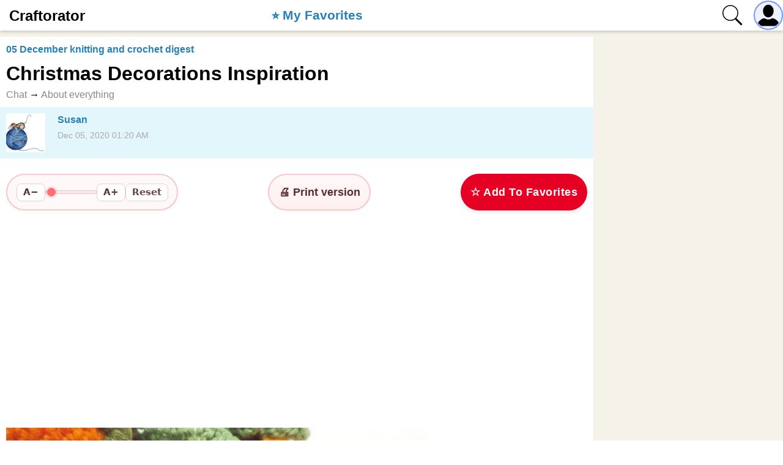

--- FILE ---
content_type: text/html; charset=utf-8
request_url: https://www.craftorator.com/3646-inspiration-christmas-decorations.html
body_size: 18603
content:
<!DOCTYPE html>
<html>
<head>
<title>Festive Christmas Decorations Ideas to Inspire Your Holiday Spirit &mdash; Craftorator</title>
<meta http-equiv="Content-Type" content="text/html; charset=utf-8">
<meta property="og:title" content="Festive Christmas Decorations Ideas to Inspire Your Holiday Spirit &mdash; Craftorator" />
<meta name="csrf-token" content="76608c9f1362f2bbf4cdc2a58a4b05a99e12eac5c11e30743a4d9ac8e6e24127" />
<link rel="icon" type="image/vnd.microsoft.icon" href="/favicon.ico?233012025102002" />
<link rel="apple-touch-icon" href="/apple-touch-icon.png" />
<meta name="viewport" content="width=device-width, initial-scale=1.0">
<meta name="keywords" content="Christmas decorations, holiday decorations, festive decor ideas, Christmas inspiration">
<meta name="description" content="Explore exciting and creative Christmas decorations ideas to inspire your holiday spirit and elevate your festive ambiance this season.">
<meta property="og:site_name" content="Craftorator"/>
<meta property="og:type" content="article"/>
<meta property="og:locale" content="en_US">
<meta name="twitter:card" content="summary_large_image">
<meta name="twitter:title" content="Festive Christmas Decorations Ideas to Inspire Your Holiday Spirit">
<meta name="twitter:description" content="Explore exciting and creative Christmas decorations ideas to inspire your holiday spirit and elevate your festive ambiance this season.">
<meta name="twitter:image" content="https://www.craftorator.com/upload/001/u160/9/d/inspiration-christmas-decorations.-images-big.jpg">
<meta name="title" content="Festive Christmas Decorations Ideas to Inspire Your Holiday Spirit">
<script type="application/ld+json">{"@context":"https://schema.org","@type":"Article","headline":"Festive Christmas Decorations Ideas to Inspire Your Holiday Spirit","description":"Explore exciting and creative Christmas decorations ideas to inspire your holiday spirit and elevate your festive ambiance this season.","author":{"@type":"Person","name":"Susan"},"publisher":{"@type":"Organization","name":"Craftorator","logo":{"@type":"ImageObject","url":"https://www.craftorator.com/apple-touch-icon.png"}},"mainEntityOfPage":"https://www.craftorator.com/3646-inspiration-christmas-decorations.html","datePublished":"2020-12-05","image":["https://www.craftorator.com/upload/001/u160/9/d/inspiration-christmas-decorations.-images-big.jpg"]}</script>
<meta property="og:description" content="Explore exciting and creative Christmas decorations ideas to inspire your holiday spirit and elevate your festive ambiance this season."/>
<meta property="og:image" content="https://www.craftorator.com/upload/001/u160/9/d/inspiration-christmas-decorations.-images-big.jpg"/>
<meta property="og:url" content="https://www.craftorator.com/3646-inspiration-christmas-decorations.html"/>
<link rel="preload" as="image" href="/upload/001/u160/9/d/inspiration-christmas-decorations.-images-big_m.webp" media="(max-width: 400px)" fetchpriority="high"/>
<link rel="preload" as="image" href="/upload/001/u160/9/d/inspiration-christmas-decorations.-images-big.webp" media="(min-width: 401px)" fetchpriority="high"/>
<link rel="canonical" href="https://www.craftorator.com/3646-inspiration-christmas-decorations.html"/>
<link rel="search" type="application/opensearchdescription+xml" href="/search/opensearch" title="Search on Craftorator" />
<link rel="stylesheet" type="text/css" href="/templates/m1/css/alertify.core.css?233012025102002">
<link rel="stylesheet" type="text/css" href="/templates/m1/css/alertify.default.css?233012025102002">
<link rel="stylesheet" type="text/css" href="/templates/m1/css/theme-modal.css?233012025102002">
<link rel="stylesheet" type="text/css" href="/templates/m1/css/m1.css?233012025102002">
<link rel="stylesheet" type="text/css" href="/templates/m1/css/m1_menus.css?233012025102002">
<link rel="stylesheet" type="text/css" href="/templates/m1/css/m1_widgets.css?233012025102002">
<link rel="stylesheet" type="text/css" href="/templates/m1/css/m1_icons.css?233012025102002">
<link rel="stylesheet" type="text/css" href="/templates/m1/css/m1_social.css?233012025102002">
<link rel="stylesheet" type="text/css" href="/templates/m1/css/m1_forms.css?233012025102002">
<link rel="stylesheet" type="text/css" href="/templates/m1/css/m1_mobile.css?233012025102002">
<link rel="stylesheet" type="text/css" href="/templates/m1/css/tune.css?233012025102002">
<link rel="stylesheet" type="text/css" href="/templates/m1/css/tune-svg.css?233012025102002">
<link rel="stylesheet" type="text/css" href="/templates/m1/css/m1_forum.css?233012025102002">
<link rel="stylesheet" type="text/css" href="/templates/m1/css/myreauth.css?233012025102002">
<link rel="stylesheet" type="text/css" href="/templates/add/craftorator.css?233012025102002">
<script src="/templates/m1/js/newall.js?233012025102002" ></script>
<script src="/templates/m1/js/textsizer.js?233012025102002" ></script>
<!--noindex--><script async src="https://pagead2.googlesyndication.com/pagead/js/adsbygoogle.js?client=ca-pub-7677310462556635"
crossorigin="anonymous"></script>
<meta name="facebook-domain-verification" content="08ygypjibcip3lm1dfw97i6nxq6nmo" />
<script async src="https://pagead2.googlesyndication.com/pagead/js/adsbygoogle.js?client=ca-pub-7677310462556635"
crossorigin="anonymous"></script><!--/noindex--></head>
<body id="desktop_device_type" class="columns2 controller-content uri-topics_3646-inspiration-christmas-decorations_html">
<script>
(function(){
const m = document.cookie.match(/(?:^|;\\s*)textScale=([^;]+)/);
if (!m) return;
const v = parseFloat(m[1]);
if (!v || isNaN(v)) return;
document.documentElement.style.setProperty('--ts', v);
})();
</script>
<!--noindex--><!-- Yandex.Metrika counter -->
<script type="text/javascript" >
(function(m,e,t,r,i,k,a){m[i]=m[i]||function(){(m[i].a=m[i].a||[]).push(arguments)};
m[i].l=1*new Date();
for (var j = 0; j < document.scripts.length; j++) {if (document.scripts[j].src === r) { return; }}
k=e.createElement(t),a=e.getElementsByTagName(t)[0],k.async=1,k.src=r,a.parentNode.insertBefore(k,a)})
(window, document, "script", "https://mc.yandex.ru/metrika/tag.js", "ym");
ym(48931448, "init", {
clickmap:true,
trackLinks:true,
accurateTrackBounce:true,
webvisor:true
});
</script>
<noscript><div><img src="https://mc.yandex.ru/watch/48931448" style="position:absolute; left:-9999px;" alt="" /></div></noscript>
<!-- /Yandex.Metrika counter -->
<!-- Google tag (gtag.js) -->
<script async src="https://www.googletagmanager.com/gtag/js?id=G-HGV00N12CD"></script>
<script>
window.dataLayer = window.dataLayer || [];
function gtag(){dataLayer.push(arguments);}
gtag('js', new Date());
gtag('config', 'AW-11108936011');
gtag('config', 'G-HGV00N12CD');
gtag('config', 'AW-634286691');
</script>
<!-- Facebook Pixel Code -->
<script>
!function(f,b,e,v,n,t,s)
{if(f.fbq)return;n=f.fbq=function(){n.callMethod?
n.callMethod.apply(n,arguments):n.queue.push(arguments)};
if(!f._fbq)f._fbq=n;n.push=n;n.loaded=!0;n.version='2.0';
n.queue=[];t=b.createElement(e);t.async=!0;
t.src=v;s=b.getElementsByTagName(e)[0];
s.parentNode.insertBefore(t,s)}(window, document,'script',
'https://connect.facebook.net/en_US/fbevents.js');
fbq('init', '498819917272505');
fbq('track', 'PageView');
</script>
<noscript><img height="1" width="1" style="display:none"
src="https://www.facebook.com/tr?id=498819917272505&ev=PageView&noscript=1"
/></noscript>
<!-- End Facebook Pixel Code -->
<script>(function(w,d,t,r,u){var f,n,i;w[u]=w[u]||[],f=function(){var o={ti:"56089111"};o.q=w[u],w[u]=new UET(o),w[u].push("pageLoad")},n=d.createElement(t),n.src=r,n.async=1,n.onload=n.onreadystatechange=function(){var s=this.readyState;s&&s!=="loaded"&&s!=="complete"||(f(),n.onload=n.onreadystatechange=null)},i=d.getElementsByTagName(t)[0],i.parentNode.insertBefore(n,i)})(window,document,"script","//bat.bing.com/bat.js","uetq");</script><!--/noindex-->
<header class="columns2">
<div class="w flex">
<a id="logo" class="px0-m" href="/">
<span >Craftorator</span>
</a>
<!--noindex-->
<a rel="nofollow" title="⭐️ My Favorites" class="mlauto key px10 top-favorites myfavorites-recipient menu l1" href="#" onclick="sendTuneEvent('myfavorites', '', ''); return ShowAuthDialog();">⭐️ My Favorites</a><div class="spacer"></div> <a rel="nofollow" title="Search" class="icon icon search bgs75p l1" href="/gsearch" target="_self"><span class="i">Search</span></a>
<div class="widget_user_avatar_simple">
<div class="user_info">
<a href="https://www.craftorator.com/tune/auth" class="js-guest-modal ava" onclick="sendTuneEvent('avatar', '', ''); return ShowAuthDialog();"><span class="noava"></span></a> </div>
</div>
<!--/noindex-->
</div>
</header>
<div id="hmbg">
</div>
<div id="hm">
<a id="hmlogo" href="#" onclick="return false;">Craftorator</a>
</div>
<div class="show-bookmarks-urls" data-set-bookmarks-tags-url="/bookmarks/setbookmarktags" data-invert-url="/bookmarks/invertbookmarks" data-bookmarks-users-url="/bookmarks/getbookmarksusers"></div>
<div id="layout">
<div id="main" class="flex">
<div id="main-center" class="w100p">
<div class="content_item_digest-link"><a href="/subscribe/digest/1022">05 December knitting and crochet digest</a></div><div class="show-voted-urls" data-addvote-url="/votes/add" data-getvoted-url="/votes/getvoted"></div><div class="show-bookmarks-urls" data-invert-url="/bookmarks/invertbookmarks" data-bookmarks-users-url="/bookmarks/
getbookmarksusers"></div>
<h1 class="content-item-h1 content-item-topics-h1 py0 my0">
Christmas Decorations Inspiration </h1>
<div class="category-breadcrumbs mb10"><a href="/topics/chat">Chat</a> &rarr; <a href="/topics/chat/about-everything">About everything</a></div>
<div class="flex author-header-item-view">
<a rel="nofollow" href="/users/160"><img class="img-thumbnail " width="64" height="64" src="/upload/001/u160/7/e/7a7f528c.jpg" alt="Susan" title="Susan" /></a>
<div class="pl20 mr20">
<a class="bold" rel="nofollow" href="/users/160">Susan</a>
<div class="lgray fs1 mt5 mb5">
Dec 05, 2020 01:20 AM </div>
</div>
</div>
<div class="item-header-controls flex"> <div class="reader-toolbar" role="group" aria-label="Text size controls" ctype="topics" cid="3646">
<button class="ts-btn" type="button" data-action="dec" title="Smaller (A−)">A−</button>
<div class="ts-scale" aria-hidden="true"><span class="dot"></span></div>
<button class="ts-btn" type="button" data-action="inc" title="Larger (A+)">A+</button>
<button class="ts-btn reset" type="button" data-action="reset" title="Reset">Reset</button>
</div>
<a href="https://www.craftorator.com/tune/auth" class="js-guest-modal printview-btn" onclick="sendTuneEvent('printview-auth', 'topics', '3646'); return ShowAuthDialog();">🖨️ Print version</a> <div class="bookmarks-block red">
<a href="https://www.craftorator.com/tune/auth" class="js-guest-modal ajax-modal btn-bookmarks bookmarks-topics-3646" onclick="sendTuneEvent('favorites-auth', 'topics', '3646'); return ShowAuthDialog();">☆ Add To Favorites</a> </div>
</div>
<div class="field ft_imageswithtext f_images auto_field" >
<!--noindex--><!--/noindex--><!--noindex--><div class="digest-adv-banner" style="margin: 20px 0px 40px;">
<script async src="https://pagead2.googlesyndication.com/pagead/js/adsbygoogle.js?client=ca-pub-7677310462556635"
crossorigin="anonymous"></script>
<!-- craftorator-topics-top-300x250 -->
<ins class="adsbygoogle"
style="display:block"
data-ad-client="ca-pub-7677310462556635"
data-ad-slot="4804903109"
data-ad-format="auto"></ins>
<script>
(adsbygoogle = window.adsbygoogle || []).push({});
</script>
</div><!--/noindex--> <div class="image-text "><picture><source srcset="/upload/001/u160/9/d/inspiration-christmas-decorations.-images-big_m.webp" media="(max-width: 400px)" type="image/webp"><source srcset="/upload/001/u160/9/d/inspiration-christmas-decorations.-images-big_m.jpg" media="(max-width: 400.px)"><source srcset="/upload/001/u160/9/d/inspiration-christmas-decorations.-images-big.webp" media="(min-width: 401px)" type="image/webp"><source srcset="/upload/001/u160/9/d/inspiration-christmas-decorations.-images-big.jpg" media="(min-width: 401px)"><img src="/upload/001/u160/9/d/inspiration-christmas-decorations.-images-big.jpg" width="690" height="443" alt="Festive Christmas Decorations Ideas to Inspire Your Holiday Spirit" fetchpriority="high"></picture></div><div class="image-text "><picture><source srcset="/upload/001/u160/e/5/inspiration-christmas-decorations.-images-big_m.webp" media="(max-width: 400px)" type="image/webp"><source srcset="/upload/001/u160/e/5/inspiration-christmas-decorations.-images-big_m.jpg" media="(max-width: 400.px)"><source srcset="/upload/001/u160/e/5/inspiration-christmas-decorations.-images-big.webp" media="(min-width: 401px)" type="image/webp"><source srcset="/upload/001/u160/e/5/inspiration-christmas-decorations.-images-big.jpg" media="(min-width: 401px)"><img src="/upload/001/u160/e/5/inspiration-christmas-decorations.-images-big.jpg" width="225" height="225" alt="Festive Christmas Decorations Ideas to Inspire Your Holiday Spirit"></picture></div><div class="image-text "><picture><source srcset="/upload/001/u160/4/5/inspiration-christmas-decorations.-images-big_m.webp" media="(max-width: 400px)" type="image/webp"><source srcset="/upload/001/u160/4/5/inspiration-christmas-decorations.-images-big_m.jpg" media="(max-width: 400.px)"><source srcset="/upload/001/u160/4/5/inspiration-christmas-decorations.-images-big.webp" media="(min-width: 401px)" type="image/webp"><source srcset="/upload/001/u160/4/5/inspiration-christmas-decorations.-images-big.jpg" media="(min-width: 401px)"><img src="/upload/001/u160/4/5/inspiration-christmas-decorations.-images-big.jpg" width="570" height="456" alt="Festive Christmas Decorations Ideas to Inspire Your Holiday Spirit"></picture></div><div class="image-text "><picture><source srcset="/upload/001/u160/b/9/inspiration-christmas-decorations.-images-big_m.webp" media="(max-width: 400px)" type="image/webp"><source srcset="/upload/001/u160/b/9/inspiration-christmas-decorations.-images-big_m.jpg" media="(max-width: 400.px)"><source srcset="/upload/001/u160/b/9/inspiration-christmas-decorations.-images-big.webp" media="(min-width: 401px)" type="image/webp"><source srcset="/upload/001/u160/b/9/inspiration-christmas-decorations.-images-big.jpg" media="(min-width: 401px)"><img src="/upload/001/u160/b/9/inspiration-christmas-decorations.-images-big.jpg" width="570" height="456" alt="Festive Christmas Decorations Ideas to Inspire Your Holiday Spirit"></picture></div><div class="image-text "><picture><source srcset="/upload/001/u160/2/9/inspiration-christmas-decorations.-images-big_m.webp" media="(max-width: 400px)" type="image/webp"><source srcset="/upload/001/u160/2/9/inspiration-christmas-decorations.-images-big_m.jpg" media="(max-width: 400.px)"><source srcset="/upload/001/u160/2/9/inspiration-christmas-decorations.-images-big.webp" media="(min-width: 401px)" type="image/webp"><source srcset="/upload/001/u160/2/9/inspiration-christmas-decorations.-images-big.jpg" media="(min-width: 401px)"><img src="/upload/001/u160/2/9/inspiration-christmas-decorations.-images-big.jpg" width="455" height="690" alt="Festive Christmas Decorations Ideas to Inspire Your Holiday Spirit"></picture></div><div class="image-text "><picture><source srcset="/upload/001/u160/7/3/inspiration-christmas-decorations.-images-big_m.webp" media="(max-width: 400px)" type="image/webp"><source srcset="/upload/001/u160/7/3/inspiration-christmas-decorations.-images-big_m.jpg" media="(max-width: 400.px)"><source srcset="/upload/001/u160/7/3/inspiration-christmas-decorations.-images-big.webp" media="(min-width: 401px)" type="image/webp"><source srcset="/upload/001/u160/7/3/inspiration-christmas-decorations.-images-big.jpg" media="(min-width: 401px)"><img src="/upload/001/u160/7/3/inspiration-christmas-decorations.-images-big.jpg" width="450" height="450" alt="Festive Christmas Decorations Ideas to Inspire Your Holiday Spirit"></picture></div><div class="image-text "><picture><source srcset="/upload/001/u160/6/6/inspiration-christmas-decorations.-images-big_m.webp" media="(max-width: 400px)" type="image/webp"><source srcset="/upload/001/u160/6/6/inspiration-christmas-decorations.-images-big_m.jpg" media="(max-width: 400.px)"><source srcset="/upload/001/u160/6/6/inspiration-christmas-decorations.-images-big.webp" media="(min-width: 401px)" type="image/webp"><source srcset="/upload/001/u160/6/6/inspiration-christmas-decorations.-images-big.jpg" media="(min-width: 401px)"><img src="/upload/001/u160/6/6/inspiration-christmas-decorations.-images-big.jpg" width="240" height="300" alt="Festive Christmas Decorations Ideas to Inspire Your Holiday Spirit"></picture></div><div class="image-text "><picture><source srcset="/upload/001/u160/2/2/inspiration-christmas-decorations.-images-big_m.webp" media="(max-width: 400px)" type="image/webp"><source srcset="/upload/001/u160/2/2/inspiration-christmas-decorations.-images-big_m.jpg" media="(max-width: 400.px)"><source srcset="/upload/001/u160/2/2/inspiration-christmas-decorations.-images-big.webp" media="(min-width: 401px)" type="image/webp"><source srcset="/upload/001/u160/2/2/inspiration-christmas-decorations.-images-big.jpg" media="(min-width: 401px)"><img src="/upload/001/u160/2/2/inspiration-christmas-decorations.-images-big.jpg" width="690" height="690" alt="Festive Christmas Decorations Ideas to Inspire Your Holiday Spirit"></picture></div><div class="image-text "><picture><source srcset="/upload/001/u160/e/9/inspiration-christmas-decorations.-images-big_m.webp" media="(max-width: 400px)" type="image/webp"><source srcset="/upload/001/u160/e/9/inspiration-christmas-decorations.-images-big_m.jpg" media="(max-width: 400.px)"><source srcset="/upload/001/u160/e/9/inspiration-christmas-decorations.-images-big.webp" media="(min-width: 401px)" type="image/webp"><source srcset="/upload/001/u160/e/9/inspiration-christmas-decorations.-images-big.jpg" media="(min-width: 401px)"><img src="/upload/001/u160/e/9/inspiration-christmas-decorations.-images-big.jpg" width="518" height="690" alt="Festive Christmas Decorations Ideas to Inspire Your Holiday Spirit"></picture></div><div class="image-text "><picture><source srcset="/upload/001/u160/a/4/inspiration-christmas-decorations.-images-big_m.webp" media="(max-width: 400px)" type="image/webp"><source srcset="/upload/001/u160/a/4/inspiration-christmas-decorations.-images-big_m.jpg" media="(max-width: 400.px)"><source srcset="/upload/001/u160/a/4/inspiration-christmas-decorations.-images-big.webp" media="(min-width: 401px)" type="image/webp"><source srcset="/upload/001/u160/a/4/inspiration-christmas-decorations.-images-big.jpg" media="(min-width: 401px)"><img src="/upload/001/u160/a/4/inspiration-christmas-decorations.-images-big.jpg" width="650" height="434" alt="Festive Christmas Decorations Ideas to Inspire Your Holiday Spirit"></picture></div><div class="image-text "><picture><source srcset="/upload/001/u160/7/4/inspiration-christmas-decorations.-images-big_m.webp" media="(max-width: 400px)" type="image/webp"><source srcset="/upload/001/u160/7/4/inspiration-christmas-decorations.-images-big_m.jpg" media="(max-width: 400.px)"><source srcset="/upload/001/u160/7/4/inspiration-christmas-decorations.-images-big.webp" media="(min-width: 401px)" type="image/webp"><source srcset="/upload/001/u160/7/4/inspiration-christmas-decorations.-images-big.jpg" media="(min-width: 401px)"><img src="/upload/001/u160/7/4/inspiration-christmas-decorations.-images-big.jpg" width="690" height="690" alt="Festive Christmas Decorations Ideas to Inspire Your Holiday Spirit"></picture></div><div class="image-text "><picture><source srcset="/upload/001/u160/9/1/inspiration-christmas-decorations.-images-big_m.webp" media="(max-width: 400px)" type="image/webp"><source srcset="/upload/001/u160/9/1/inspiration-christmas-decorations.-images-big_m.jpg" media="(max-width: 400.px)"><source srcset="/upload/001/u160/9/1/inspiration-christmas-decorations.-images-big.webp" media="(min-width: 401px)" type="image/webp"><source srcset="/upload/001/u160/9/1/inspiration-christmas-decorations.-images-big.jpg" media="(min-width: 401px)"><img src="/upload/001/u160/9/1/inspiration-christmas-decorations.-images-big.jpg" width="460" height="690" alt="Festive Christmas Decorations Ideas to Inspire Your Holiday Spirit"></picture></div><div class="image-text "><picture><source srcset="/upload/001/u160/d/e/inspiration-christmas-decorations.-images-big_m.webp" media="(max-width: 400px)" type="image/webp"><source srcset="/upload/001/u160/d/e/inspiration-christmas-decorations.-images-big_m.jpg" media="(max-width: 400.px)"><source srcset="/upload/001/u160/d/e/inspiration-christmas-decorations.-images-big.webp" media="(min-width: 401px)" type="image/webp"><source srcset="/upload/001/u160/d/e/inspiration-christmas-decorations.-images-big.jpg" media="(min-width: 401px)"><img src="/upload/001/u160/d/e/inspiration-christmas-decorations.-images-big.jpg" width="300" height="300" alt="Festive Christmas Decorations Ideas to Inspire Your Holiday Spirit"></picture></div><div class="image-text "><picture><source srcset="/upload/001/u160/d/a/inspiration-christmas-decorations.-images-big_m.webp" media="(max-width: 400px)" type="image/webp"><source srcset="/upload/001/u160/d/a/inspiration-christmas-decorations.-images-big_m.jpg" media="(max-width: 400.px)"><source srcset="/upload/001/u160/d/a/inspiration-christmas-decorations.-images-big.webp" media="(min-width: 401px)" type="image/webp"><source srcset="/upload/001/u160/d/a/inspiration-christmas-decorations.-images-big.jpg" media="(min-width: 401px)"><img src="/upload/001/u160/d/a/inspiration-christmas-decorations.-images-big.jpg" width="300" height="300" alt="Festive Christmas Decorations Ideas to Inspire Your Holiday Spirit"></picture></div>
</div>
<div class="field ft_html f_content auto_field" >
<p>Inspiration for Christmas decorations can greatly enhance your holiday experience. Transform your home into a winter wonderland with charming and festive decor.</p>
<p>When it comes to Christmas, the way you decorate can set the mood for the entire season. Here are some inspiring ideas to elevate your holiday celebrations:</p>
<h2>Creative Christmas Decoration Ideas</h2>
<ul>
<li>Use natural elements such as pinecones, branches, and berries to create rustic centerpieces.</li>
<li>Incorporate twinkling string lights both inside and outside your home.</li>
<li>Craft handmade ornaments that reflect your family’s traditions.</li>
<li>Consider a themed Christmas tree that aligns with your personal style.</li>
<li>Utilize festive fabric to cover tables and create a cozy atmosphere.</li>
</ul>
<h2>Color Schemes for Festive Decor</h2>
<h3>Traditional Red and Green</h3>
<p>This classic combination never goes out of style, symbolizing the spirit of the holiday season.</p>
<h3>Elegant Gold and White</h3>
<p>For a sophisticated look, try using gold and white decorations to create a more elegant and modern feel.</p>
<h3>Vibrant Blue and Silver</h3>
<p>This contemporary color scheme offers a fresh twist on traditional Christmas colors, perfect for a winter wonderland vibe.</p>
<h2>Additional Tips</h2>
<p>Remember to mix textures and materials to create depth in your decorations. From soft velvet to shiny ornaments, the combination adds visual interest and warmth.</p>
<p>Finally, don't forget about the outside of your home! Welcoming lights and garlands can create a warm atmosphere for guests and passersby alike.</p>
</div>
<div class="content_item topics_item" cid="3646">
<div class="info_bar mt20 flex">
<div class="bar_item bar_votes flex lgray"><span class="icon like touch" onclick='icms.myvotes.add("topics", "votes", 3646);'></span><span class="caption">Like!</span><span class="counter" onclick='icms.myvotes.showvoted("topics", "votes", 3646);'>1</span></div>
<a class="bar_item bi_comments flex notu lgray" href="#comments" title="Comments">
<span class="icon comment"></span>
<span class="counter">3</span>
</a>
<div class="bar_item bi_hits mlauto flex lgray" title="Views">
<span class="icon eye"></span>
<span class="counter">2146</span>
</div>
</div>
</div>
<div class="bookmarks-block big">
<a href="https://www.craftorator.com/tune/auth" class="js-guest-modal ajax-modal btn-bookmarks bookmarks-topics-3646" onclick="sendTuneEvent('favorites-auth', 'topics', '3646'); return ShowAuthDialog();">☆ Add To Favorites</a> </div>
<div class="flexwrap mt10" id="big-share-buttons" data-url="/tune/socialbuttonclick">
<a class="facebook h-op8 h-op button mr10 mb10" rel="nofollow" onclick="ShareButtonClick('facebook', 'topics', 3646);"
href="https://www.facebook.com/sharer.php?src=sp&u=https%3A%2F%2Fwww.craftorator.com%2Ftopics%2F3646-inspiration-christmas-decorations.html&title=Festive Christmas Decorations Ideas to Inspire Your Holiday Spirit&description=Inspiration for Christmas decorations can greatly enhance your holiday experience. Transform your home into a winter wonderland ...&picture=https%3A%2F%2Fwww.craftorator.com%2Fupload%2F001%2Fu160%2F9%2Fd%2Finspiration-christmas-decorations.-images-big.jpg&utm_source=share2"
onclick="window.open(this.href, this.title); return false" target="_blank">Share on Facebook</a><a class="pinterest h-op8 h-op button mr10 mb10" rel="nofollow" onclick="ShareButtonClick('pinterest', 'topics', 3646);" target="_blank" href="https://pinterest.com/pin/create/button/?url=https%3A%2F%2Fwww.craftorator.com%2Ftopics%2F3646-inspiration-christmas-decorations.html&media=https://www.craftorator.com/upload/001/u160/9/d/inspiration-christmas-decorations.-images-big.jpg&description=Festive Christmas Decorations Ideas to Inspire Your Holiday Spirit" class="pin-it-button" count-layout="horizontal">Pin it!</a><a class="twitter h-op8 h-op button mr10 mb10" rel="nofollow" onclick="ShareButtonClick('twitter', 'topics', 3646);" target="_blank" href="http://www.twitter.com/share?url=https%3A%2F%2Fwww.craftorator.com%2Ftopics%2F3646-inspiration-christmas-decorations.html" class="twitter-button" count-layout="horizontal">Share on X</a> </div>
<!--noindex--><div class="digest-adv-banner" style="margin: 20px 0px; max-width: 740px;">
<script async src="https://pagead2.googlesyndication.com/pagead/js/adsbygoogle.js?client=ca-pub-7677310462556635"
crossorigin="anonymous"></script>
<!-- craftorator-topic-bottom-above-comments -->
<ins class="adsbygoogle"
style="display:inline-block;width:740px;height:300px"
data-ad-client="ca-pub-7677310462556635"
data-ad-slot="7047923062"></ins>
<script>
(adsbygoogle = window.adsbygoogle || []).push({});
</script>
</div><!--/noindex-->
<style>
.rec-widget-dz {
max-width: 640px;
}
.rec-card
{
margin-bottom: 8px;
}
.rec-card a {
border: 1px solid #EEE;
border-radius: 20px;
overflow: hidden;
}
.rec-card a:hover {
border: 1px solid transparent;
}
.rec-widget-dz .rec-card .nopreview,
.rec-widget-dz .rec-card .preview {
height: 230px;
width: 300px;
flex-shrink: 0;
background-size: cover;
}
.rec-widget-dz .rec-card .nopreview {
background: rgb(238,238,238);
background: linear-gradient(90deg, rgba(238,238,238,1) 0%, rgba(255,255,255,1) 35%, rgba(221,221,221,1) 100%);
}
.rec-card .flex
{
align-items: flex-start;
}
.rec-card .title {
font-size: 21px;
}
.rec-card .text-block
{
padding-left: 12px;
}
@media screen and (max-width: 700px) {
.rec-card {
height: auto;
}
.rec-card .text-block {
padding-bottom: 12px;
}
.rec-widget-dz .flex {
flex-wrap: wrap;
}
.rec-widget-dz .rec-card .preview {
width: 100%;
}
}
</style>
<div class="rec-widget-dz recomended-widget-topics">
<div class="flexwrap">
<div class="w100p rec-card"><a onclick="ym(48931448,'reachGoal','recomclick')" class="flex w100p" href="/3817-inspiration-christmas-decorations.html"><div class="preview" style="background-image: url(https://www.craftorator.com/upload/001/u160/6/4/inspiration-christmas-decorations.-images-normal.jpg);"></div><div class="text-block"><div class="title c-black bold py10">Inspiring Ideas for Stunning Christmas Decorations to Brighten Your Holiday Season</div><div class="gray content pb10">Inspiration for Christmas decorations can transform your home into a winter wonderland filled with joy and warmth. Creative Christmas Decoration Ideas Here are some unique ideas to get you started: ...</div></div></a></div><div class="w100p rec-card"><a onclick="ym(48931448,'reachGoal','recomclick')" class="flex w100p" href="/3590-christmas-decorations.html"><div class="preview" style="background-image: url(https://www.craftorator.com/upload/001/u160/a/e/christmas-decorations-images-normal.jpg);"></div><div class="text-block"><div class="title c-black bold py10">Warm Wishes and Creative Ideas for Knitters and Crocheters This Christmas Season</div><div class="gray content pb10">Hello, my dear knitters and crocheters! As a good tradition, I want to wish you a nice day and mood today! Hope, you and your families are safe and sound! Have you already started to make Christmas...</div></div></a></div><div class="w100p rec-card"><a onclick="ym(48931448,'reachGoal','recomclick')" class="flex w100p" href="/3691-inspiration-christmas-table-decorations.html"><div class="preview" style="background-image: url(https://www.craftorator.com/upload/001/u160/d/a/inspiration-christmas-table-decorations.-images-normal.jpg);"></div><div class="text-block"><div class="title c-black bold py10">Creative Inspiration for Stunning Christmas Table Decorations That Dazzle and Delight</div><div class="gray content pb10">When it comes to making your Christmas dinner memorable, the right table decorations can transform your dining space into a festive wonderland. Here are some inspiring ideas to create the perfect Chri...</div></div></a></div><div class="w100p rec-card"><a onclick="ym(48931448,'reachGoal','recomclick')" class="flex w100p" href="/4634-inspiration-easter-decorations.html"><div class="preview" style="background-image: url(https://www.craftorator.com/upload/001/u160/7/e/inspiration-easter-decorations.-images-normal.jpg);"></div><div class="text-block"><div class="title c-black bold py10">Creative Inspiration for Stunning Easter Decorations to Brighten Your Holiday</div><div class="gray content pb10">Welcome to our collection of ideas and inspiration for Easter decorations! Unique Easter Decoration Ideas Explore a variety of creative approaches to enhance your home during the Easter season: ...</div></div></a></div><div class="w100p rec-card"><a onclick="ym(48931448,'reachGoal','recomclick')" class="flex w100p" href="/4098-inspiration-crochet-wall-decorations.html"><div class="preview" style="background-image: url(https://www.craftorator.com/upload/001/u160/4/f/inspiration-crochet-wall-decorations.-images-normal.jpg);"></div><div class="text-block"><div class="title c-black bold py10">Creative Inspiration for Beautiful Crochet Wall Decorations</div><div class="gray content pb10">Inspiration for Crochet Wall Decorations Crochet wall decorations offer a charming and unique way to enhance your home decor. These handmade art pieces not only add texture and warmth to your living ...</div></div></a></div><div class="w100p rec-card"><a onclick="ym(48931448,'reachGoal','recomclick')" class="flex w100p" href="/3231-inspiration-halloween-decorations.html"><div class="preview" style="background-image: url(https://www.craftorator.com/upload/001/u160/a/f/inspiration-halloween-decorations.-images-normal.jpg);"></div><div class="text-block"><div class="title c-black bold py10">Creative Halloween Decorations to Inspire Your Festivities</div><div class="gray content pb10">Inspiration for Halloween decorations can elevate your festive atmosphere and provide a thrilling ambiance. Whether you prefer spooky themes, cute pumpkins, or eerie ghosts, there are countless ways...</div></div></a></div><div class="w100p rec-card"><a onclick="ym(48931448,'reachGoal','recomclick')" class="flex w100p" href="/3555-inspiration-thanksgiving-decorations.html"><div class="preview" style="background-image: url(https://www.craftorator.com/upload/001/u160/0/b/inspiration-thanksgiving-decorations.-images-normal.jpg);"></div><div class="text-block"><div class="title c-black bold py10">Stunning Thanksgiving Decorations for a Memorable Celebration</div><div class="gray content pb10">Inspiration for Thanksgiving Decorations Thanksgiving is a time to gather with loved ones, and the right decorations can create a warm and inviting atmosphere. Here are some inspiring ideas for Thank...</div></div></a></div><div class="w100p rec-card"><a onclick="ym(48931448,'reachGoal','recomclick')" class="flex w100p" href="/3790-inspiration-christmas-amigurumi.html"><div class="preview" style="background-image: url(https://www.craftorator.com/upload/001/u160/8/c/inspiration-christmas-amigurumi.-images-normal.jpg);"></div><div class="text-block"><div class="title c-black bold py10">Discover the Joy of Christmas Amigurumi: Creative Patterns and Inspirations</div><div class="gray content pb10">Introduction to Christmas Amigurumi Amigurumi, the art of knitting or crocheting small stuffed animals and creatures, can add a delightful touch to your holiday celebrations. Whether you're an experie...</div></div></a></div><div class="w100p rec-card"><a onclick="ym(48931448,'reachGoal','recomclick')" class="flex w100p" href="/3501-inspiration-christmas-amigurumi.html"><div class="preview" style="background-image: url(https://www.craftorator.com/upload/001/u160/4/4/inspiration-christmas-amigurumi.-images-normal.jpg);"></div><div class="text-block"><div class="title c-black bold py10">Creative Christmas Amigurumi Inspirations for Festive Crafting</div><div class="gray content pb10">Inspiration for your Christmas Amigurumi creations can come from various sources. Whether you seek traditional holiday characters or modern twists, these ideas will spark your creativity. Holiday Cha...</div></div></a></div><div class="w100p rec-card"><a onclick="ym(48931448,'reachGoal','recomclick')" class="flex w100p" href="/3311-halloween-decorations.html"><div class="preview" style="background-image: url(https://www.craftorator.com/upload/001/u160/5/1/halloween-decorations-images-normal.jpg);"></div><div class="text-block"><div class="title c-black bold py10">Create a Spooky Atmosphere: Decorating Your Home for Halloween with Kids</div><div class="gray content pb10">Hello, my dear friends! Have a great day today! Hope that all of you are safe and sound! Halloween Decoration Ideas Do you decorate your house for Halloween? This is the first year when my c...</div></div></a></div><div class="w100p rec-card"><a onclick="ym(48931448,'reachGoal','recomclick')" class="flex w100p" href="/1927-home-decorations.html"><div class="preview" style="background-image: url(https://www.craftorator.com/upload/001/u160/2/8/home-decorations-images-normal.jpg);"></div><div class="text-block"><div class="title c-black bold py10">Creative Home Decorations: Knitting and Crocheting Projects to Brighten Your Space</div><div class="gray content pb10">Hello, everyone! I want to wish you a nice day and mood! Take care of yourselves! Creative Home Decorations What home decorations do you knit or crochet? Popular Options Do you have only d...</div></div></a></div><div class="w100p rec-card"><a onclick="ym(48931448,'reachGoal','recomclick')" class="flex w100p" href="/3564-inspiration-thanksgiving-decorations-part-2.html"><div class="preview" style="background-image: url(https://www.craftorator.com/upload/001/u160/7/2/inspiration-thanksgiving-decorations-part-2.-images-normal.jpg);"></div><div class="text-block"><div class="title c-black bold py10">Creative Thanksgiving Decoration Ideas for a Memorable Celebration</div><div class="gray content pb10">Thanksgiving is a time for gathering and celebration, and beautifully decorated spaces can enhance the festive spirit. Here are some creative decoration ideas and inspirations for your Thanksgiving ce...</div></div></a></div><div class="w100p rec-card"><a onclick="ym(48931448,'reachGoal','recomclick')" class="flex w100p" href="/4551-inspiration-crochet-bed-room-decorations.html"><div class="preview" style="background-image: url(https://www.craftorator.com/upload/001/u160/7/4/inspiration-crochet-bed-room-decorations.-images-normal.jpg);"></div><div class="text-block"><div class="title c-black bold py10">Creative Inspiration for Stunning Crochet Bedroom Decorations</div><div class="gray content pb10">Inspiration for Crochet Bedroom Decorations Discover the world of crochet and how it can transform your bedroom into a cozy haven. From delicate lacework to bold patterns, crochet adds a unique touc...</div></div></a></div><div class="w100p rec-card"><a onclick="ym(48931448,'reachGoal','recomclick')" class="flex w100p" href="/3700-inspiration-christmas-coasters.html"><div class="preview" style="background-image: url(https://www.craftorator.com/upload/001/u160/3/3/inspiration-christmas-coasters.-images-normal.jpg);"></div><div class="text-block"><div class="title c-black bold py10">Creative Inspiration for Festive Christmas Coasters Crafting Ideas</div><div class="gray content pb10">Finding inspiration for Christmas coasters can be a delightful way to express your creativity during the holiday season. These coasters not only serve a practical purpose but also enhance the festive ...</div></div></a></div><div class="w100p rec-card"><a onclick="ym(48931448,'reachGoal','recomclick')" class="flex w100p" href="/358-christmas-crochet.html"><div class="preview" style="background-image: url(https://www.craftorator.com/upload/000/u0/8/f/bd0dc680.jpg);"></div><div class="text-block"><div class="title c-black bold py10">Christmas Crochet</div></div></a></div><div class="w100p rec-card"><a onclick="ym(48931448,'reachGoal','recomclick')" class="flex w100p" href="/3402-inspiration-christmas-blankets.html"><div class="preview" style="background-image: url(https://www.craftorator.com/upload/001/u160/9/3/inspiration-christmas-blankets.-images-normal.jpg);"></div><div class="text-block"><div class="title c-black bold py10">Discover the Cozy Charm of Christmas Blankets for Your Holiday Decor</div><div class="gray content pb10">Inspiration for Christmas Blankets Christmas blankets offer a wonderful way to add warmth and festive charm to your holiday decor. Whether draped over the sofa or spread across your bed, these cozy e...</div></div></a></div><div class="w100p rec-card"><a onclick="ym(48931448,'reachGoal','recomclick')" class="flex w100p" href="/3492-inspiration-christmas-stockings.html"><div class="preview" style="background-image: url(https://www.craftorator.com/upload/001/u160/4/c/inspiration-christmas-stockings.-images-normal.jpg);"></div><div class="text-block"><div class="title c-black bold py10">Delightful Inspiration for Your Christmas Stockings: Creative Ideas and Designs</div><div class="gray content pb10">Creative Ideas for Christmas Stockings Christmas stockings are a beloved tradition during the festive season, bringing joy and excitement to both children and adults alike. Here are some creative ide...</div></div></a></div><div class="w100p rec-card"><a onclick="ym(48931448,'reachGoal','recomclick')" class="flex w100p" href="/3826-inspiration-christmas-stockings.html"><div class="preview" style="background-image: url(https://www.craftorator.com/upload/001/u160/e/0/inspiration-christmas-stockings.-images-normal.jpg);"></div><div class="text-block"><div class="title c-black bold py10">Creative Ideas for Christmas Stocking Inspirations to Delight Your Holidays</div><div class="gray content pb10">Inspiration for Christmas stockings can transform your holiday season into a joyful celebration filled with love and creativity. Here are some delightful ideas to inspire your festive spirit. Creativ...</div></div></a></div><div class="w100p rec-card"><a onclick="ym(48931448,'reachGoal','recomclick')" class="flex w100p" href="/3745-inspiration-crochet-christmas-appliques.html"><div class="preview" style="background-image: url(https://www.craftorator.com/upload/001/u160/a/6/inspiration-crochet-christmas-appliques.-images-normal.jpg);"></div><div class="text-block"><div class="title c-black bold py10">Discover Beautiful Crochet Christmas Appliques for Your Holiday Decor</div><div class="gray content pb10">Inspiration for your holiday crafting can be found in beautiful crochet Christmas appliques that bring charm and creativity to your decor. These intricate designs not only enhance your festive decora...</div></div></a></div><div class="w100p rec-card"><a onclick="ym(48931448,'reachGoal','recomclick')" class="flex w100p" href="/3447-inspiration-crochet-christmas-doilies.html"><div class="preview" style="background-image: url(https://www.craftorator.com/upload/001/u160/2/5/inspiration-crochet-christmas-doilies.-images-normal.jpg);"></div><div class="text-block"><div class="title c-black bold py10">Creative Inspiration for Crochet Christmas Doilies: Crafting Beautiful Holiday Decor</div><div class="gray content pb10">Inspiration for crochet Christmas doilies can transform your holiday decor into a warm and inviting space. These handcrafted pieces serve not only as beautiful table decorations but also as heartfelt ...</div></div></a></div><div class="w100p rec-card"><a onclick="ym(48931448,'reachGoal','recomclick')" class="flex w100p" href="/1572-spring-hand-made-decorations.html"><div class="preview" style="background-image: url(https://www.craftorator.com/upload/001/u160/2/7/spring-hand-made-decorations-images-normal.jpg);"></div><div class="text-block"><div class="title c-black bold py10">Discover Inspiring Ideas for Spring: Your Guide to Seasonal Creativity</div><div class="gray content pb10">Spring is a wonderful time of year, marked by blooming flowers, warmer weather, and the promise of renewal. It's the perfect season to let your creativity flourish and dive into exciting new projects....</div></div></a></div><div class="w100p rec-card"><a onclick="ym(48931448,'reachGoal','recomclick')" class="flex w100p" href="/3384-inspiration-christmas-preparations.html"><div class="preview" style="background-image: url(https://www.craftorator.com/upload/001/u160/1/3/inspiration-christmas-preparations.-images-normal.jpg);"></div><div class="text-block"><div class="title c-black bold py10">Christmas Preparations: Finding Inspiration for the Holiday Season</div><div class="gray content pb10">As the holiday season approaches, it's important to find inspiration for your Christmas preparations. Whether it's decorating your home, planning festive meals, or choosing gifts for loved ones, the r...</div></div></a></div><div class="w100p rec-card"><a onclick="ym(48931448,'reachGoal','recomclick')" class="flex w100p" href="/12084-crochet-christmas-blanket.html"><div class="preview" style="background-image: url(https://www.craftorator.com/upload/833/u83371/5/1/51a9a164.jpg);"></div><div class="text-block"><div class="title c-black bold py10">Create a Cozy Christmas Blanket with This Easy Crocheting Guide</div><div class="gray content pb10">Crocheting a Christmas blanket is a delightful way to add an extra cozy touch to your holiday decor. The intricate patterns and festive color schemes can really bring the spirit of the season into you...</div></div></a></div><div class="w100p rec-card"><a onclick="ym(48931448,'reachGoal','recomclick')" class="flex w100p" href="/10111-crochet-christmas-blanket.html"><div class="preview" style="background-image: url(https://www.craftorator.com/upload/833/u83371/e/6/jingle-all-the-way-free-crochet-christmas-blanket-pattern-images-normal.jpg);"></div><div class="text-block"><div class="title c-black bold py10">Create Your Very Own Crochet Christmas Blanket: A Festive Guide for the Holidays</div><div class="gray content pb10">Christmas is one of the most festive times of the year. There's something so special about the holidays that bring family and friends together. One of the best ways to commemorate the season is by cre...</div></div></a></div><div class="w100p rec-card"><a onclick="ym(48931448,'reachGoal','recomclick')" class="flex w100p" href="/10281-crochet-christmas-blanket.html"><div class="preview" style="background-image: url(https://www.craftorator.com/upload/833/u83371/4/3/easy-crochet-christmas-blanket-pattern-images-normal.jpg);"></div><div class="text-block"><div class="title c-black bold py10">Create Your Cozy Crochet Christmas Blanket: A Guide to Materials and More</div><div class="gray content pb10">The Crochet Christmas Blanket is a delightful and festive addition to any home during the holiday season. This handmade item is crafted with care and attention to detail, using high-quality materials ...</div></div></a></div><div class="w100p rec-card"><a onclick="ym(48931448,'reachGoal','recomclick')" class="flex w100p" href="/10531-crochet-christmas-hat.html"><div class="preview" style="background-image: url(https://www.craftorator.com/upload/833/u83371/5/b/crochet-christmas-hat-free-crochet-pattern-images-normal.jpg);"></div><div class="text-block"><div class="title c-black bold py10">Create Your Own Crochet Christmas Hat: A Festive Guide to Holiday Charm and Warmth</div><div class="gray content pb10">Embrace the magic of the holidays with a crochet Christmas hat that exudes charm and warmth. This handcrafted accessory is a wonderful addition to your festive attire, bringing joy and a touch of whim...</div></div></a></div><div class="w100p rec-card"><a onclick="ym(48931448,'reachGoal','recomclick')" class="flex w100p" href="/3808-inspiration-christmas-tree-skirts.html"><div class="preview" style="background-image: url(https://www.craftorator.com/upload/001/u160/e/a/inspiration-christmas-tree-skirts.-images-normal.jpg);"></div><div class="text-block"><div class="title c-black bold py10">Creative Inspiration for Beautiful Christmas Tree Skirts to Enhance Your Holiday Decor</div><div class="gray content pb10">Inspiration is key when it comes to choosing the perfect Christmas tree skirt. A tree skirt not only enhances the beauty of your Christmas tree but also serves a practical purpose by protecting your f...</div></div></a></div><div class="w100p rec-card"><a onclick="ym(48931448,'reachGoal','recomclick')" class="flex w100p" href="/3387-helping-our-users-crochet-snow-globe-with-decorations.html"><div class="preview" style="background-image: url(https://www.craftorator.com/upload/001/u160/6/a/helping-our-users-crochet-snow-globe-with-decorations.-images-normal.jpg);"></div><div class="text-block"><div class="title c-black bold py10">Create Your Own Adorable Christmas Snowglobes with Crochet Patterns</div><div class="gray content pb10">You’ll Need Bernat Super Value Yarn in Cool Blue, Berry Red, and White. You could also use Grey, Black, Brown, or Dark Blue for the base. Crochet hook H. Tapestry needle. Different Christmas buttons f...</div></div></a></div><div class="w100p rec-card"><a onclick="ym(48931448,'reachGoal','recomclick')" class="flex w100p" href="/6149-crochet-christmas-scarf.html"><div class="preview" style="background-image: url(https://www.craftorator.com/upload/001/u160/9/d/crochet-christmas-scarf-images-normal.jpg);"></div><div class="text-block"><div class="title c-black bold py10">Complete Guide to Crocheting a Beautiful Scarf: Instructions and Patterns</div><div class="gray content pb10">You’ll Need: Ayda Hilal: 100% Acrylic, 100 g / 3.35 oz., 235 m / 257 yds. Colors: HLL224 red, HLL240 green, and HLL202 white (one skein of each color); 2 skeins of Alize Baby Best: 90% acrylic, 10% ba...</div></div></a></div><div class="w100p rec-card"><a onclick="ym(48931448,'reachGoal','recomclick')" class="flex w100p" href="/1274-do-you-make-home-decorations-yourselves.html"><div class="preview" style="background-image: url(https://www.craftorator.com/upload/001/u160/7/c/0e24d618.jpg);"></div><div class="text-block"><div class="title c-black bold py10">Explore Creative Home Decoration Ideas and Materials for DIY Enthusiasts</div><div class="gray content pb10">Good day to all of you! As usual, I want to wish you a nice day and perfect mood! Do you make home decorations yourselves?&nbsp; What materials do you use for it? If you have interesting tutor...</div></div></a></div> </div>
</div>
<div id="comments_widget" >
<div class="mfs1 fl3 bold mt10 mb10">3 comments</div>
<div id="comments_add_link" class="hidden">
<span class="ajaxlink button button-ok pointer mt20 mb20 h-op h-op7" onclick="return GuestCommentReply()">Write a comment</span>
</div>
<div id="comments_add_form" class="bg-gray px10 pb10 w100p mb20 oh">
<div class="preview_box"></div><form class="guestform pt10" action="/comments/submit" method="post" ><input type="hidden" class="form-control input" name="csrf_token" value="76608c9f1362f2bbf4cdc2a58a4b05a99e12eac5c11e30743a4d9ac8e6e24127" /><input type="hidden" class="form-control input" name="action" value="add" /><input type="hidden" class="form-control input" name="id" value="0" /><input type="hidden" class="form-control input" name="parent_id" value="0" /><input type="hidden" class="form-control input" name="tc" value="content" /><input type="hidden" class="form-control input" name="ts" value="topics" /><input type="hidden" class="form-control input" name="ti" value="3646" /><input type="hidden" class="form-control input" name="tud" value="160" /><input type="hidden" class="form-control input" name="timestamp" value="1768996525" />
<div class="author_data">
<div class="name field">
<label>Your name:</label><input type="text" class="form-control input" name="author_name" value="" />
</div>
<div class="email field">
<label>E-mail for replies:</label><input type="text" class="form-control input" name="author_email" value="" />
</div>
</div><textarea name="content" class="form-control textarea imperavi_redactor p10" id="content" placeholder="Comment text"></textarea>
<div class="buttons"><input class="button btn btn-secondary noborder button-ok pointer" name="submit" value="Send" onclick="SubmitGuestComment()" type="button" />
</div><div class="loading hidden">Loading...</div></form></div>
<div id="content-list-is" class="py10">
<div id="comments_list" data-load-votes-url="/tune/getcommentvotes" data-load-parent-comment-url="/tune/getcommentparent">
<div style="clear: both;"><a name="comments-frame"></a></div>
<script>var LANG_TUNE_COPY_LINK_TO_COMMENT_COPIED = 'Link Copied';</script>
<div id="comment_4127" data-id="4127" data-rating="0" class="mb20 pb20 flexwrap bline acenter comment" style="margin-left: 0px" data-level="1">
<a rel="nofollow" href="/users/1599" class="peer_no_online">
<div class="default_avatar small black_avatar_text avatar" style="background-color: rgba(248, 103, 201, .9); color: black;" data-letter="B"><img class="img-thumbnail avatar" width="64" height="64" src="/upload/default/avatar_small.jpg" alt="Bonnie" title="Bonnie" /></div> </a>
<div class="ml10">
<a rel="nofollow" class="user" href="/users/1599" style="" title="">Bonnie</a>
</div>
<div class="date ml10 lgray">
<span class="">Dec 05, 2020 02:44 PM</span>
</div>
<div class="rating flex mlauto mo13">
<span class="button bg-gray-hover pointer value zero">
0 </span>
</div>
<div class="my20 w100p text">
<p>Links to the patterns would be wonderful in the inspirations… there are so many I would love to make but have no link to the patterns </p> </div>
<a rel="nofollow" href="#reply" class="button o10 bg-gray-hover reply " onclick="return GuestCommentReply(4127)">Reply</a> <a rel="nofollow" href="/auth/login" class="button o10 bg-gray-hover bookmark-button icon icon32 bookmark bgs66p ajax-modal" onclick="icms.bookmarks.invertState(4127, 'comment-topics', 3646); return false;"></a>
<div class="menu-container rel unselectable o12 button">
<div class="icon h-dots bg-gray-hover px20 button dropdownmenu pointer" menu="mc4127"></div>
<div class="mc4127 h py10 h-dots category-subscribe-menu popup t-left abs abs-left-top lh32 bubble" arrow-alignment="top left">
<a rel="nofollow" href="#comment_4127" class="cbc bg-gray-hover block dots link px10" onclick="return NewCopyLink('https://www.craftorator.com/3646-inspiration-christmas-decorations.html#comment_4127')">Copy Link</a>
</div>
</div>
</div>
<div id="comment_4128" data-id="4128" data-rating="0" class="mb20 pb20 flexwrap bline acenter comment is_topic_starter" style="margin-left: 30px" data-level="2">
<a rel="nofollow" href="/users/160" class="peer_no_online">
<img class="img-thumbnail avatar" width="64" height="64" src="/upload/001/u160/7/e/7a7f528c.jpg" alt="Susan" title="Susan" /> </a>
<div class="ml10">
<a rel="nofollow" class="user" href="/users/160" style="" title="">Susan</a>
</div>
<a rel="nofollow" class="ml10 reply-header lgray icon icon32 reply bgs75p" href="#" onclick="icms.tune.ShowParentComment(4128); return false;"></a>
<div class="date ml10 lgray">
<span class="">Dec 05, 2020 09:58 PM</span>
</div>
<div class="rating flex mlauto mo13">
<span class="button bg-gray-hover pointer value zero">
0 </span>
</div>
<div class="my20 w100p text">
<p>Give me the number of picture you like and I'll try to find the pattern.</p> </div>
<a rel="nofollow" href="#reply" class="button o10 bg-gray-hover reply " onclick="return GuestCommentReply(4128)">Reply</a> <a rel="nofollow" href="/auth/login" class="button o10 bg-gray-hover bookmark-button icon icon32 bookmark bgs66p ajax-modal" onclick="icms.bookmarks.invertState(4128, 'comment-topics', 3646); return false;"></a>
<div class="menu-container rel unselectable o12 button">
<div class="icon h-dots bg-gray-hover px20 button dropdownmenu pointer" menu="mc4128"></div>
<div class="mc4128 h py10 h-dots category-subscribe-menu popup t-left abs abs-left-top lh32 bubble" arrow-alignment="top left">
<a rel="nofollow" href="#comment_4128" class="cbc bg-gray-hover block dots link px10" onclick="return NewCopyLink('https://www.craftorator.com/3646-inspiration-christmas-decorations.html#comment_4128')">Copy Link</a>
</div>
</div>
</div>
<div id="comment_4142" data-id="4142" data-rating="1" class="mb20 pb20 flexwrap bline acenter comment" style="margin-left: 60px" data-level="3">
<a rel="nofollow" href="/users/1599" class="peer_no_online">
<div class="default_avatar small black_avatar_text avatar" style="background-color: rgba(248, 103, 201, .9); color: black;" data-letter="B"><img class="img-thumbnail avatar" width="64" height="64" src="/upload/default/avatar_small.jpg" alt="Bonnie" title="Bonnie" /></div> </a>
<div class="ml10">
<a rel="nofollow" class="user" href="/users/1599" style="" title="">Bonnie</a>
</div>
<a rel="nofollow" class="ml10 reply-header lgray icon icon32 reply bgs75p" href="#" onclick="icms.tune.ShowParentComment(4142); return false;"></a>
<div class="date ml10 lgray">
<span class="">Dec 09, 2020 04:57 PM</span>
</div>
<div class="rating flex mlauto mo13">
<span class="button bg-gray-hover pointer value positive">
+1 </span>
</div>
<div class="my20 w100p text">
<p>All of them !! </p> </div>
<a rel="nofollow" href="#reply" class="button o10 bg-gray-hover reply " onclick="return GuestCommentReply(4142)">Reply</a> <a rel="nofollow" href="/auth/login" class="button o10 bg-gray-hover bookmark-button icon icon32 bookmark bgs66p ajax-modal" onclick="icms.bookmarks.invertState(4142, 'comment-topics', 3646); return false;"></a>
<div class="menu-container rel unselectable o12 button">
<div class="icon h-dots bg-gray-hover px20 button dropdownmenu pointer" menu="mc4142"></div>
<div class="mc4142 h py10 h-dots category-subscribe-menu popup t-left abs abs-left-top lh32 bubble" arrow-alignment="top left">
<a rel="nofollow" href="#comment_4142" class="cbc bg-gray-hover block dots link px10" onclick="return NewCopyLink('https://www.craftorator.com/3646-inspiration-christmas-decorations.html#comment_4142')">Copy Link</a>
</div>
</div>
</div>
</div>
</div>
<div id="comments_urls" style="display: none"
data-get-url="/comments/get"
data-approve-url="/comments/approve"
data-delete-url="/comments/delete"
data-refresh-url="/tune/getcommentslist"
data-track-url="/comments/track"
data-rate-url="/tune/ratecomment"
></div>
<script type="text/javascript">
function ShowVotedUsers(cid, c)
{
var ct;
if (c == 1) ct = 'positive';
if (c == -1) ct = 'negative';
var val=$("#comment_"+cid).find('.value.'+ct+' .users').html();
if (val.length)
{
icms.modal.openHtml(val, '');
}
}
</script>
<script type="text/javascript">
var LANG_SEND = 'Send';var LANG_SAVE = 'Save';var LANG_COMMENT_DELETED = 'Comment deleted';var LANG_COMMENT_DELETE_CONFIRM = 'Delete the comment from %s?';var LANG_MODERATION_REFUSE_REASON = 'What is the reason for the rejection?'; </script>
</div>
<!--noindex--><div style="margin-bottom: 10px;">
<script async src="https://pagead2.googlesyndication.com/pagead/js/adsbygoogle.js?client=ca-pub-7677310462556635"
crossorigin="anonymous"></script>
<!-- craftorator-item-view-bottom-under-most-popular-content-topic -->
<ins class="adsbygoogle"
style="display:block"
data-ad-client="ca-pub-7677310462556635"
data-ad-slot="7930023225"
data-ad-format="auto"
data-full-width-responsive="true"></ins>
<script>
(adsbygoogle = window.adsbygoogle || []).push({});
</script>
</div><!--/noindex-->
<div id="most-popular-widget">
<h2 id="most-popular">Most Popular</h2>
<div class="popular-pages">
<div class="grid">
<div class="grid__col-sizer"></div>
<div class="grid__gutter-sizer"></div>
</div>
<div class="page-load-status">
<div class="loader-ellips infinite-scroll-request">
<span class="loader-ellips__dot"></span>
<span class="loader-ellips__dot"></span>
<span class="loader-ellips__dot"></span>
<span class="loader-ellips__dot"></span>
</div>
<p class="infinite-scroll-last"></p>
<p class="infinite-scroll-error"></p>
</div>
</div>
</div>
<script type="text/javascript">
var elem = document.querySelector('.grid');
var msnry = new Masonry( elem, {
itemSelector: 'none', // select none at first
columnWidth: '.grid__col-sizer',
gutter: '.grid__gutter-sizer',
percentPosition: true,
stagger: 30,
// nicer reveal transition
visibleStyle: { transform: 'translateY(0)', opacity: 1 },
hiddenStyle: { transform: 'translateY(100px)', opacity: 0 },
});
// element argument can be a selector string
// for an individual element
var msnry = new Masonry( '.grid', {
// options
});
function getScrollPath() {
var url = "/tune/GetScrollPages?start=" + this.loadCount + '&rnd=' + Date.now();
return url;
}
let elemScroll = document.querySelector('.grid');
let infScroll = new InfiniteScroll( elemScroll, {
// options
path: getScrollPath,
// path: '.pagination__next',
append: '.grid_item',
status: '.page-load-status',
outlayer: msnry,
history: false,
});
infScroll.on( 'append', function( body, path, items, response ) { if (!items.length) infScroll.destroy(); });
</script>
</div>
<div id="main-right" class="pt10">
<!--noindex-->
<div id="right-sticky"><!--noindex--><div>
<script async src="https://pagead2.googlesyndication.com/pagead/js/adsbygoogle.js?client=ca-pub-7677310462556635"
crossorigin="anonymous"></script>
<!-- craftorator-right-sidebar-topics -->
<ins class="adsbygoogle"
style="display:inline-block;width:300px;height:600px"
data-ad-client="ca-pub-7677310462556635"
data-ad-slot="9434676587"></ins>
<script>
(adsbygoogle = window.adsbygoogle || []).push({});
</script>
</div><!--/noindex--></div> <!--/noindex-->
</div>
</div> </div>
<footer>
<div class="w">
<div class="links"><!--noindex--><div class="widget_html_block"><div class="social-buttons">
<a href="https://www.youtube.com/channel/UCRmw0pxgfiBDBGIwuNbh5oQ?sub_confirmation=1" target="_blank" class="youtube-btn">
<svg xmlns="http://www.w3.org/2000/svg" viewBox="0 0 24 24" width="40" height="40" style="vertical-align: middle; margin-right: 8px;"><path fill="white" d="M23.5 6.2s-.2-1.6-.9-2.3c-.9-.9-1.9-.9-2.4-1C16.3 2.5 12 2.5 12 2.5h-.1s-4.3 0-8.2.4c-.6 0-1.6.1-2.4 1C.6 4.6.5 6.2.5 6.2S0 8.1 0 10v1.9c0 1.9.5 3.8.5 3.8s.2 1.6.9 2.3c.9.9 2 .9 2.5 1C7.7 19.5 12 19.5 12 19.5s4.3 0 8.2-.4c.6 0 1.6-.1 2.4-1 .7-.7.9-2.3.9-2.3s.5-1.9.5-3.8V10c0-1.9-.5-3.8-.5-3.8zM9.5 14.5V7.5l6.2 3.5-6.2 3.5z"/></svg>
Subscribe to Craftorator on YouTube
</a>
<a href="https://www.facebook.com/craftorator" target="_blank" class="facebook-btn">
<svg xmlns="http://www.w3.org/2000/svg" viewBox="0 0 24 24" width="40" height="40" style="vertical-align: middle; margin-right: 8px;"><path fill="white" d="M22.675 0h-21.35C.595 0 0 .594 0 1.326v21.348C0 23.406.595 24 1.325 24H12.82v-9.294H9.692v-3.622h3.127V8.413c0-3.1 1.894-4.788 4.659-4.788 1.325 0 2.464.099 2.796.143v3.24h-1.918c-1.504 0-1.796.715-1.796 1.763v2.312h3.59l-.467 3.622h-3.123V24h6.116c.73 0 1.325-.594 1.325-1.326V1.326C24 .594 23.405 0 22.675 0z"/></svg>
Follow Craftorator on Facebook
</a>
</div>
<style>
.social-buttons {
display: flex;
flex-wrap: wrap;
gap: 16px;
margin: 20px 0;
}
.social-buttons a {
display: inline-flex;
align-items: center;
padding: 12px 20px;
font-size: 16px;
text-decoration: none;
border-radius: 8px;
color: white;
font-weight: bold;
transition: background 0.3s ease;
}
.youtube-btn {
background-color: #FF0000;
}
.youtube-btn:hover {
background-color: #cc0000;
}
.facebook-btn {
background-color: #1877f2;
}
.facebook-btn:hover {
background-color: #0d5ec4;
}
</style></div>
</div><!--/noindex--> <div class="footeritem" id="copyright">
Craftorator &copy;
2026 </div>
<div class="footeritem" id="info">
</div>
</div>
</footer>
<script type="text/javascript">
var isModalWindowShown = false;
setTimeout("ModalWindowGetCode1768996526();", 5000);
function ShowModalWindowContent1768996526(content, s_id, hash)
{
const container = document.querySelector("body");
const scriptRegex = /<script\b[^>]*>([\s\S]*?)<\/script>/gi;
let scripts = [];
content = content.replace(scriptRegex, (match, code) => {
scripts.push(code);
return "";
});
const tempDiv = document.createElement("div");
tempDiv.innerHTML = content;
while (tempDiv.firstChild) {
container.prepend(tempDiv.firstChild);
}
scripts.forEach(scriptCode => {
const newScript = document.createElement("script");
newScript.textContent = scriptCode;
document.body.appendChild(newScript);
});
if (s_id && hash) {
fetch("/subscribe/modalwindowview", {
method: "POST",
headers: {
"Content-Type": "application/x-www-form-urlencoded"
},
body: new URLSearchParams({ s_id: s_id, hash: hash })
});
}
}
function ModalWindowGetCode1768996526()
{
if (isModalWindowShown)
return;
isModalWindowShown = true;
var data = {
ref: "",
utm_source: "www.craftorator.com",
utm_medium: "popup",
utm_campaign: "",
utm_content: "",
utm_term: "",
};
var params = new URLSearchParams(data).toString();
fetch("/subscribe/getmodalwindow", {
method: "POST",
headers: {
"Content-Type": "application/x-www-form-urlencoded",
},
body: params
})
.then(function(response) {
return response.json();
})
.then(function(response) {
console.log(response);
if (response.delay)
{
setTimeout(ShowModalWindowContent1768996526, (response.delay * 1000), response.html, response.lstat_id, response.hash);
return;
}
ShowModalWindowContent1768996526(response.html, 0, 0);
})
.catch(function(error) {
});
}
</script>
<div class="scrollUp" style="display: none;">↑</div>
<div id="language-items" data-bookmarks-add-error="Bookmark error" data-bookmarks-added="⭐️ Saved to Favorites" data-bookmarks-removed="☆ Add to Favorites" data-bookmarks-your-tags="Your tags" data-bookmarks-set-tags-title="<h1>Add Tags</h2>Separate tags with commas (e.g., blankets, gifts, spring)" data-bookmarks-set-tags-okbtn="Save Tags" data-bookmarks-set-tags-cancelbtn="Cancel" data-bookmarks-save-tags-error="Tags saving error" data-bookmarks-save-tags-ok="Tags are saved" ></div>
<!-- AUTH: i18n + white theme, 400px -->
<style>
.auth-wrap{width:100%;max-width:400px;margin:0rem auto}
.auth-card{background:#fff;color:#0b0c0f;border:1px solid #e6e8ef;border-radius:16px;padding:32px 28px;box-shadow:0 12px 32px rgba(16,24,40,.06);font-family:system-ui,-apple-system,"Segoe UI",Roboto,Arial,sans-serif}
@media (max-width:480px){ .auth-card{padding:28px 16px;} }
.auth-title{font-size:28px;font-weight:800;margin:0 0 8px}
.auth-sub{color:#667085;margin:0 0 24px;font-size:16px}
.auth-label{font-size:14px;color:#667085;margin-bottom:4px;display:block}
/* .auth-field{display:flex;align-items:center;height:58px;padding:0 14px;border:1px solid #e6e8ef;background:#f9fafb;border-radius:12px;transition:border-color .2s,background .2s} */
.auth-field #auth-email:focus-within{border-color:#3b6cff;background:#eef2ff}
.auth-input{flex:1;border:0;outline:0;background:transparent;font-size:18px;color:#0b0c0f}
.auth-btn{display:block;width:100%;margin-top:16px;height:58px;border:0;border-radius:12px;font-weight:700;font-size:18px;background:linear-gradient(180deg,#3b6cff,#6f92ff);color:#fff;cursor:pointer;transition:opacity .2s,transform .04s}
.auth-btn:disabled{opacity:.6;cursor:not-allowed}
.auth-btn:active{transform:translateY(1px)}
.auth-hint{color:#667085;font-size:14px;margin-top:6px}
.auth-status{font-size:14px;margin-top:6px}
.auth-error{color:#e11d48}.auth-success{color:#16a34a}
.auth-pin-grid{display:grid;grid-template-columns:repeat(6,1fr);gap:10px;margin-top:12px}
.auth-pin{width:100%;height:54px;text-align:center;font-size:26px;font-weight:700;border:1px solid #e6e8ef;background:#f9fafb;color:#0b0c0f;border-radius:10px;outline:none}
.auth-actions{display:flex;justify-content:space-between;align-items:center;margin-top:12px;flex-wrap:wrap;gap:10px}
.auth-link{color:#3b6cff;text-decoration:none;font-weight:600}
@keyframes auth-shake{10%,90%{transform:translateX(-2px)}20%,80%{transform:translateX(4px)}30%,50%,70%{transform:translateX(-8px)}40%,60%{transform:translateX(8px)}}
.auth-card.is-shake{animation:auth-shake .28s ease}
/* Name step */
.name-title{font-size:22px;font-weight:800;margin:8px 0 6px}
.name-sub{color:#667085;margin:0 0 14px;font-size:14px;line-height:1.4}
.name-actions{display:flex;gap:10px;flex-wrap:wrap}
.name-btn{flex:1 1 auto;min-width:140px;height:50px;border:0;border-radius:12px;font-weight:700;font-size:16px;cursor:pointer;transition:opacity .2s,transform .04s}
.name-btn.primary{background:linear-gradient(180deg,#3b6cff,#6f92ff);color:#fff}
.name-btn.secondary{background:#eef2ff;color:#1f2a44}
.name-status{font-size:14px;margin-top:6px}
.name-status:empty { display: none; }
.name-error{color:#e11d48}.name-success{color:#16a34a}
</style>
<section class="auth-wrap" aria-label="Passwordless sign in" id="guest-auth-window" hidden <div class="auth-card" role="dialog" aria-labelledby="auth-title">
<!-- Step 1: Email -->
<form id="auth-step-email" novalidate>
<h2 id="auth-title" class="auth-title">Sign in with email</h2>
<p class="auth-sub">We’ll email you a one-time code — no password needed.</p>
<label for="auth-email" class="auth-label">Email</label>
<div class="auth-field">
<input id="auth-email" name="email" class="auth-input" type="email" required inputmode="email" autocomplete="email" placeholder="you@example.com" />
</div>
<button class="auth-btn" id="auth-send" type="submit" formaction="https://www.craftorator.com/tune/auth/sendcode" data-silent="1">Send code</button>
<div id="auth-email-status" class="auth-status"></div>
</form>
<!-- Step 2: PIN (hidden by default) -->
<form id="auth-step-pin" hidden novalidate>
<h2 id="auth-title" class="auth-title">Sign in with email</h2>
<p id="auth-sent-to" class="auth-hint"></p>
<div class="auth-pin-grid" role="group" aria-label="Enter 6 digits">
<input class="auth-pin" maxlength="1" inputmode="numeric" pattern="[0-9]*">
<input class="auth-pin" maxlength="1" inputmode="numeric" pattern="[0-9]*">
<input class="auth-pin" maxlength="1" inputmode="numeric" pattern="[0-9]*">
<input class="auth-pin" maxlength="1" inputmode="numeric" pattern="[0-9]*">
<input class="auth-pin" maxlength="1" inputmode="numeric" pattern="[0-9]*">
<input class="auth-pin" maxlength="1" inputmode="numeric" pattern="[0-9]*">
</div>
<div class="auth-actions">
<div class="auth-hint" id="auth-timer">Code expires in 10:00</div>
<a href="#" id="auth-resend" class="auth-link">Resend</a>
<a href="#" id="auth-change" class="auth-link">Change email</a>
</div>
<div id="auth-pin-status" class="auth-status"></div>
<button class="auth-btn" id="auth-verify" type="submit">Send code</button>
<input type="hidden" id="auth-hidden-email">
</form>
<!-- Step 3: Name -->
<form id="auth-step-name" hidden novalidate>
<h2 class="name-title">Welcome! What should we call you?</h2>
<p class="name-sub">We’ll use your name in emails and comments. You can change it anytime.</p>
<label for="display-name" class="auth-label">Name</label>
<div class="auth-field">
<input id="display-name" name="name" class="auth-input" type="text" maxlength="50" placeholder="Mary" autocomplete="name">
</div>
<div id="name-status" class="name-status"></div>
<div class="name-actions">
<button type="submit" class="name-btn primary" id="name-save">Save & continue</button>
<button type="button" class="name-btn secondary light" id="name-skip">Skip for now</button>
</div>
</form>
</div>
</section>
<script>
// ===== Endpoints =====
const SEND_URL = "https://www.craftorator.com/tune/auth/sendcode";
const CHECK_URL = "https://www.craftorator.com/tune/auth/checkcode";
const SAVE_NAME_URL = "https://www.craftorator.com/tune/auth/savename";
// ===== i18n =====
const I18N = {
sending: "Sending code…",
sendFail: "Couldn’t send the code",
emailInvalid: "Please enter a valid email",
sentToHint: "Code sent to",
timerPrefix: "Code expires in",
enter6: "Enter 6 digits",
verifying: "Verifying code…",
verifyOk: "You’re in",
verifyFail: "Wrong or expired code",
resend: "Resend",
resendOk: "Code resent",
resendFail: "Resend failed",
nameSaving: "Saving…",
nameSaved: "Saved",
nameError: "Could not save the name",
nameValidation: "Please enter 2–50 characters (letters, spaces, hyphens, apostrophes)."
};
// ===== Helpers =====
const $ = s => document.querySelector(s);
const $$ = s => Array.from(document.querySelectorAll(s));
const card = document.querySelector('.auth-card');
const emailForm = $('#auth-step-email');
const pinForm = $('#auth-step-pin');
const nameForm = $('#auth-step-name');
const emailInput= $('#auth-email');
const sendBtn = $('#auth-send');
const emailStatus = $('#auth-email-status');
const hiddenEmail = $('#auth-hidden-email');
const sentTo = $('#auth-sent-to');
const timerEl = $('#auth-timer');
const resend = $('#auth-resend');
const change = $('#auth-change');
const verifyBtn = $('#auth-verify');
const pinInputs = $$('.auth-pin');
const nameInput = $('#display-name');
const nameStatus= $('#name-status');
const nameSave = $('#name-save');
const nameSkip = $('#name-skip');
let countdown, cooldown, ttl = 600; const resendWait = 30;
let postVerifyRedirect = '/';
function setStatus(el, msg, type=''){ el.textContent = msg || ''; el.className = el.className.split(' ')[0] + ' ' + (type||''); }
function shake(){ card.classList.add('is-shake'); card.addEventListener('animationend', ()=> card.classList.remove('is-shake'), {once:true}); }
async function postJSON(url, data){
const res = await fetch(url, { method:'POST', headers:{'Content-Type':'application/x-www-form-urlencoded; charset=UTF-8'}, body:new URLSearchParams(data) });
let json=null; try{ json=await res.json(); }catch(_){}
return { okHttp: res.ok, json };
}
function startCountdown(){
clearInterval(countdown); let left = ttl;
const tick = () => { const m=String(Math.floor(left/60)).padStart(2,'0'); const s=String(left%60).padStart(2,'0'); timerEl.textContent = `${I18N.timerPrefix} ${m}:${s}`; if(--left < 0) clearInterval(countdown); };
tick(); countdown = setInterval(tick,1000);
}
function startCooldown(seconds = resendWait){
clearInterval(cooldown); let left = seconds;
resend.style.pointerEvents = 'none';
const render = () => { resend.textContent = `${I18N.resend} (${left})`; };
render();
cooldown = setInterval(()=>{ left--; render(); if (left < 0){ clearInterval(cooldown); resend.textContent = I18N.resend; resend.style.pointerEvents='auto'; } },1000);
}
// ===== Name helpers =====
function normalizeName(v){ let s=v.replace(/\s+/g,' ').trim(); return s.replace(/\b([\p{L}])/gu,m=>m.toUpperCase()); }
// function validName(v){ const s=v.trim(); if(s.length<2||s.length>50) return false; return /^[\p{L}\s'-]+$/u.test(s); }
function validName(v) { const s = v.trim(); return s.length >= 2 && s.length <= 50; }
function suggestFromEmail(email){ if(!email) return ''; const local=(email.split('@')[0]||''); const cleaned=local.replace(/[0-9_]+/g,' ').replace(/\.+/g,' ').trim(); if(!cleaned) return ''; return normalizeName(cleaned.split(/\s+/)[0]); }
async function saveName(){
const val = normalizeName(nameInput.value);
if (!validName(val)) { setStatus(nameStatus, I18N.nameValidation, 'name-error'); nameInput.focus(); return false; }
nameSave.disabled = true; nameSkip.disabled = true;
setStatus(nameStatus, I18N.nameSaving);
try{
const { okHttp, json } = await postJSON(SAVE_NAME_URL, { name: val, email: hiddenEmail.value });
if (!okHttp || (json && json.success===false)) throw new Error(json?.message||'fail');
setStatus(nameStatus, I18N.nameSaved, 'name-success');
return true;
}catch(_){
setStatus(nameStatus, I18N.nameError, 'name-error'); nameSave.disabled=false; nameSkip.disabled=false; return false;
}
}
function showNameStepAfterVerify(name){
pinForm.hidden = true;
nameForm.hidden = false;
const suggestion = name ?? suggestFromEmail(hiddenEmail.value);
if (suggestion && !nameInput.value) nameInput.value = suggestion;
nameInput.focus();
}
function finalizeLogin(){
window.location = window.location;
}
// ===== Step 1: send code =====
emailForm.addEventListener('submit', async (e) => {
e.preventDefault();
const email = emailInput.value.trim();
if (!/^\S+@\S+\.\S+$/.test(email)){ setStatus(emailStatus, I18N.emailInvalid, 'auth-error'); shake(); return; }
sendBtn.disabled = true; setStatus(emailStatus, I18N.sending);
try{
const { okHttp, json } = await postJSON(SEND_URL, { email });
if (!okHttp || (json && json.success === false)) {
const msg = (json && json.message) ? json.message : I18N.sendFail;
setStatus(emailStatus, msg, 'auth-error'); shake();
if (json?.error === 'rate_limited' && typeof json.retry_after === 'number'){ startCooldown(Math.max(1, Math.floor(json.retry_after))); }
return;
}
if (typeof json?.expires_in === 'number' && json.expires_in > 0) ttl = json.expires_in;
hiddenEmail.value = email;
sentTo.textContent = `${I18N.sentToHint} ${email}`;
emailForm.hidden = true; pinForm.hidden = false; pinInputs[0].focus();
setStatus(emailStatus, ''); startCountdown(); startCooldown();
}catch{
setStatus(emailStatus, I18N.sendFail, 'auth-error'); shake();
}finally{
sendBtn.disabled = false;
}
});
// ===== PIN UX =====
function collectCode(){ return pinInputs.map(i=>i.value).join(''); }
function focusIndex(i){ if(i<0||i>=pinInputs.length) return; pinInputs[i].focus(); pinInputs[i].select(); }
function submitIfComplete(){ const code=collectCode(); if (/^\d{6}$/.test(code)) { if (typeof pinForm.requestSubmit==='function') pinForm.requestSubmit(); else pinForm.dispatchEvent(new Event('submit',{cancelable:true,bubbles:true})); } }
pinInputs.forEach((el, idx) => {
el.addEventListener('input', (e) => { const v=e.target.value.replace(/\D/g,'').slice(0,1); e.target.value=v; if (v && idx<pinInputs.length-1) focusIndex(idx+1); submitIfComplete(); });
el.addEventListener('keydown', (e) => {
if (e.key==='Backspace'){
if (e.target.value){ e.preventDefault(); e.target.value=''; if (idx>0) focusIndex(idx-1); }
else if (idx>0){ e.preventDefault(); focusIndex(idx-1); pinInputs[idx-1].value=''; }
} else if (e.key==='ArrowLeft'&&idx>0){ e.preventDefault(); focusIndex(idx-1); }
else if (e.key==='ArrowRight'&&idx<pinInputs.length-1){ e.preventDefault(); focusIndex(idx+1); }
else if (e.key==='Enter'){ e.preventDefault(); submitIfComplete(); }
});
el.addEventListener('paste', (e) => {
const t=(e.clipboardData||window.clipboardData).getData('text').replace(/\D/g,''); if (!t) return; e.preventDefault();
t.slice(0,pinInputs.length).split('').forEach((d,i)=> pinInputs[i].value=d); if (t.length<pinInputs.length) focusIndex(t.length); submitIfComplete();
});
});
// ===== Step 2: verify code =====
pinForm.addEventListener('submit', async (e) => {
e.preventDefault();
const code = collectCode();
if (!/^\d{6}$/.test(code)){ setStatus($('#auth-pin-status'), I18N.enter6, 'auth-error'); shake(); return; }
verifyBtn.disabled = true; setStatus($('#auth-pin-status'), I18N.verifying);
try{
const { okHttp, json } = await postJSON(CHECK_URL, { email: hiddenEmail.value, code });
if (!okHttp || (json && json.success === false)) {
let msg = (json && json.message) ? json.message : I18N.verifyFail;
if (typeof json?.remaining_attempts === 'number') { msg += ` (${json.remaining_attempts})`; }
setStatus($('#auth-pin-status'), msg, 'auth-error'); shake();
switch (json?.error) {
case 'invalid_code': pinInputs.forEach(i=>i.value=''); focusIndex(0); break;
case 'expired_code': timerEl.textContent = `${I18N.timerPrefix} 00:00`; break;
case 'rate_limited':
case 'too_many_attempts':
if (typeof json?.retry_after === 'number') startCooldown(Math.max(1, Math.floor(json.retry_after)));
break;
case 'session_not_found': pinForm.hidden = true; emailForm.hidden = false; emailInput.focus(); break;
}
return;
}
// success
setStatus($('#auth-pin-status'), json?.message || I18N.verifyOk, 'auth-success');
postVerifyRedirect = json?.redirect || '/';
if (json?.getname === 1) {
showNameStepAfterVerify(json?.name);
} else {
finalizeLogin();
}
}catch{
setStatus($('#auth-pin-status'), I18N.verifyFail, 'auth-error'); shake();
}finally{
verifyBtn.disabled = false;
}
});
// ===== Name step handlers =====
nameForm.addEventListener('submit', async (e)=>{ e.preventDefault(); if (await saveName()) finalizeLogin(); });
nameSkip.addEventListener('click', (e)=>{ e.preventDefault(); finalizeLogin(); });
// ===== Resend / Change email =====
function startCooldownFrom(json){
if (json?.error === 'rate_limited' && typeof json.retry_after === 'number') {
startCooldown(Math.max(1, Math.floor(json.retry_after)));
} else { resend.style.pointerEvents = 'auto'; }
}
$('#auth-resend').addEventListener('click', async (e) => {
e.preventDefault();
if (resend.style.pointerEvents === 'none') return;
try{
resend.style.pointerEvents = 'none';
const { okHttp, json } = await postJSON(SEND_URL, { email: hiddenEmail.value, reuse: 1 });
if (!okHttp || (json && json.success === false)) {
const msg = (json && json.message) ? json.message : I18N.resendFail;
setStatus($('#auth-pin-status'), msg, 'auth-error'); shake(); startCooldownFrom(json); return;
}
if (typeof json?.expires_in === 'number' && json.expires_in > 0) ttl = json.expires_in;
setStatus($('#auth-pin-status'), I18N.resendOk, 'auth-success'); startCooldown();
}catch{
setStatus($('#auth-pin-status'), I18N.resendFail, 'auth-error'); shake(); resend.style.pointerEvents = 'auto';
}
});
$('#auth-change').addEventListener('click', (e) => {
e.preventDefault();
nameForm.hidden = true; pinForm.hidden = true; emailForm.hidden = false; emailInput.focus();
setStatus($('#auth-pin-status'), '');
});
</script>
<script>
function sendTuneEvent(eventName, ctype, id) {
try {
const url = "https://www.craftorator.com/tune/event";
const params = new URLSearchParams({
event: eventName,
ctype: ctype,
id: id
});
fetch(url, {
method: "POST",
headers: { 'Content-Type':'application/x-www-form-urlencoded; charset=UTF-8' },
body: params.toString(),
keepalive: true
}).catch(() => {});
} catch (e) {
console.error("sendTuneEvent error:", e);
}
}
</script>
</body>
</html>


--- FILE ---
content_type: text/html; charset=utf-8
request_url: https://www.google.com/recaptcha/api2/aframe
body_size: 184
content:
<!DOCTYPE HTML><html><head><meta http-equiv="content-type" content="text/html; charset=UTF-8"></head><body><script nonce="plkNx7a_4wNQSW8MEpRGbg">/** Anti-fraud and anti-abuse applications only. See google.com/recaptcha */ try{var clients={'sodar':'https://pagead2.googlesyndication.com/pagead/sodar?'};window.addEventListener("message",function(a){try{if(a.source===window.parent){var b=JSON.parse(a.data);var c=clients[b['id']];if(c){var d=document.createElement('img');d.src=c+b['params']+'&rc='+(localStorage.getItem("rc::a")?sessionStorage.getItem("rc::b"):"");window.document.body.appendChild(d);sessionStorage.setItem("rc::e",parseInt(sessionStorage.getItem("rc::e")||0)+1);localStorage.setItem("rc::h",'1768996530744');}}}catch(b){}});window.parent.postMessage("_grecaptcha_ready", "*");}catch(b){}</script></body></html>